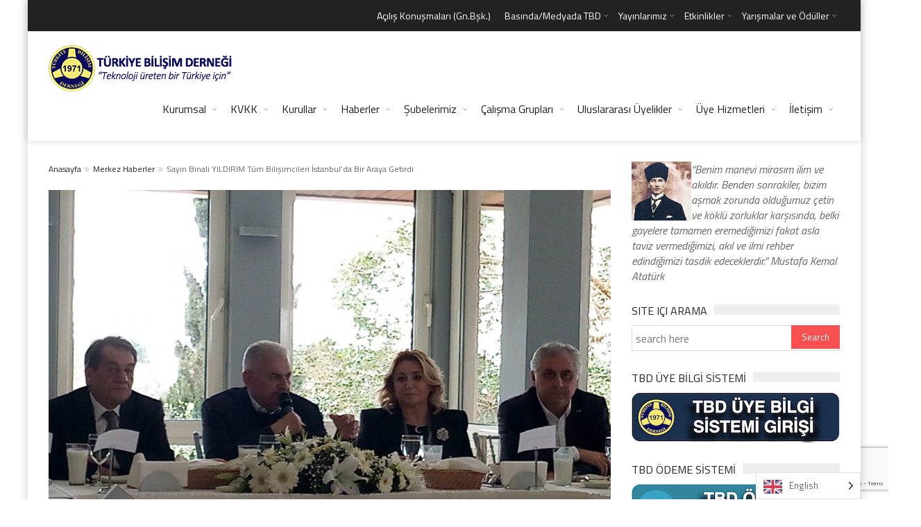

--- FILE ---
content_type: text/html; charset=utf-8
request_url: https://www.google.com/recaptcha/api2/anchor?ar=1&k=6LcC1gEqAAAAAJHyiwD4sSYEKWLrarUFVHSGVCx_&co=aHR0cHM6Ly93d3cudGJkLm9yZy50cjo0NDM.&hl=en&v=PoyoqOPhxBO7pBk68S4YbpHZ&size=invisible&anchor-ms=20000&execute-ms=30000&cb=vqhrgpqeenai
body_size: 48881
content:
<!DOCTYPE HTML><html dir="ltr" lang="en"><head><meta http-equiv="Content-Type" content="text/html; charset=UTF-8">
<meta http-equiv="X-UA-Compatible" content="IE=edge">
<title>reCAPTCHA</title>
<style type="text/css">
/* cyrillic-ext */
@font-face {
  font-family: 'Roboto';
  font-style: normal;
  font-weight: 400;
  font-stretch: 100%;
  src: url(//fonts.gstatic.com/s/roboto/v48/KFO7CnqEu92Fr1ME7kSn66aGLdTylUAMa3GUBHMdazTgWw.woff2) format('woff2');
  unicode-range: U+0460-052F, U+1C80-1C8A, U+20B4, U+2DE0-2DFF, U+A640-A69F, U+FE2E-FE2F;
}
/* cyrillic */
@font-face {
  font-family: 'Roboto';
  font-style: normal;
  font-weight: 400;
  font-stretch: 100%;
  src: url(//fonts.gstatic.com/s/roboto/v48/KFO7CnqEu92Fr1ME7kSn66aGLdTylUAMa3iUBHMdazTgWw.woff2) format('woff2');
  unicode-range: U+0301, U+0400-045F, U+0490-0491, U+04B0-04B1, U+2116;
}
/* greek-ext */
@font-face {
  font-family: 'Roboto';
  font-style: normal;
  font-weight: 400;
  font-stretch: 100%;
  src: url(//fonts.gstatic.com/s/roboto/v48/KFO7CnqEu92Fr1ME7kSn66aGLdTylUAMa3CUBHMdazTgWw.woff2) format('woff2');
  unicode-range: U+1F00-1FFF;
}
/* greek */
@font-face {
  font-family: 'Roboto';
  font-style: normal;
  font-weight: 400;
  font-stretch: 100%;
  src: url(//fonts.gstatic.com/s/roboto/v48/KFO7CnqEu92Fr1ME7kSn66aGLdTylUAMa3-UBHMdazTgWw.woff2) format('woff2');
  unicode-range: U+0370-0377, U+037A-037F, U+0384-038A, U+038C, U+038E-03A1, U+03A3-03FF;
}
/* math */
@font-face {
  font-family: 'Roboto';
  font-style: normal;
  font-weight: 400;
  font-stretch: 100%;
  src: url(//fonts.gstatic.com/s/roboto/v48/KFO7CnqEu92Fr1ME7kSn66aGLdTylUAMawCUBHMdazTgWw.woff2) format('woff2');
  unicode-range: U+0302-0303, U+0305, U+0307-0308, U+0310, U+0312, U+0315, U+031A, U+0326-0327, U+032C, U+032F-0330, U+0332-0333, U+0338, U+033A, U+0346, U+034D, U+0391-03A1, U+03A3-03A9, U+03B1-03C9, U+03D1, U+03D5-03D6, U+03F0-03F1, U+03F4-03F5, U+2016-2017, U+2034-2038, U+203C, U+2040, U+2043, U+2047, U+2050, U+2057, U+205F, U+2070-2071, U+2074-208E, U+2090-209C, U+20D0-20DC, U+20E1, U+20E5-20EF, U+2100-2112, U+2114-2115, U+2117-2121, U+2123-214F, U+2190, U+2192, U+2194-21AE, U+21B0-21E5, U+21F1-21F2, U+21F4-2211, U+2213-2214, U+2216-22FF, U+2308-230B, U+2310, U+2319, U+231C-2321, U+2336-237A, U+237C, U+2395, U+239B-23B7, U+23D0, U+23DC-23E1, U+2474-2475, U+25AF, U+25B3, U+25B7, U+25BD, U+25C1, U+25CA, U+25CC, U+25FB, U+266D-266F, U+27C0-27FF, U+2900-2AFF, U+2B0E-2B11, U+2B30-2B4C, U+2BFE, U+3030, U+FF5B, U+FF5D, U+1D400-1D7FF, U+1EE00-1EEFF;
}
/* symbols */
@font-face {
  font-family: 'Roboto';
  font-style: normal;
  font-weight: 400;
  font-stretch: 100%;
  src: url(//fonts.gstatic.com/s/roboto/v48/KFO7CnqEu92Fr1ME7kSn66aGLdTylUAMaxKUBHMdazTgWw.woff2) format('woff2');
  unicode-range: U+0001-000C, U+000E-001F, U+007F-009F, U+20DD-20E0, U+20E2-20E4, U+2150-218F, U+2190, U+2192, U+2194-2199, U+21AF, U+21E6-21F0, U+21F3, U+2218-2219, U+2299, U+22C4-22C6, U+2300-243F, U+2440-244A, U+2460-24FF, U+25A0-27BF, U+2800-28FF, U+2921-2922, U+2981, U+29BF, U+29EB, U+2B00-2BFF, U+4DC0-4DFF, U+FFF9-FFFB, U+10140-1018E, U+10190-1019C, U+101A0, U+101D0-101FD, U+102E0-102FB, U+10E60-10E7E, U+1D2C0-1D2D3, U+1D2E0-1D37F, U+1F000-1F0FF, U+1F100-1F1AD, U+1F1E6-1F1FF, U+1F30D-1F30F, U+1F315, U+1F31C, U+1F31E, U+1F320-1F32C, U+1F336, U+1F378, U+1F37D, U+1F382, U+1F393-1F39F, U+1F3A7-1F3A8, U+1F3AC-1F3AF, U+1F3C2, U+1F3C4-1F3C6, U+1F3CA-1F3CE, U+1F3D4-1F3E0, U+1F3ED, U+1F3F1-1F3F3, U+1F3F5-1F3F7, U+1F408, U+1F415, U+1F41F, U+1F426, U+1F43F, U+1F441-1F442, U+1F444, U+1F446-1F449, U+1F44C-1F44E, U+1F453, U+1F46A, U+1F47D, U+1F4A3, U+1F4B0, U+1F4B3, U+1F4B9, U+1F4BB, U+1F4BF, U+1F4C8-1F4CB, U+1F4D6, U+1F4DA, U+1F4DF, U+1F4E3-1F4E6, U+1F4EA-1F4ED, U+1F4F7, U+1F4F9-1F4FB, U+1F4FD-1F4FE, U+1F503, U+1F507-1F50B, U+1F50D, U+1F512-1F513, U+1F53E-1F54A, U+1F54F-1F5FA, U+1F610, U+1F650-1F67F, U+1F687, U+1F68D, U+1F691, U+1F694, U+1F698, U+1F6AD, U+1F6B2, U+1F6B9-1F6BA, U+1F6BC, U+1F6C6-1F6CF, U+1F6D3-1F6D7, U+1F6E0-1F6EA, U+1F6F0-1F6F3, U+1F6F7-1F6FC, U+1F700-1F7FF, U+1F800-1F80B, U+1F810-1F847, U+1F850-1F859, U+1F860-1F887, U+1F890-1F8AD, U+1F8B0-1F8BB, U+1F8C0-1F8C1, U+1F900-1F90B, U+1F93B, U+1F946, U+1F984, U+1F996, U+1F9E9, U+1FA00-1FA6F, U+1FA70-1FA7C, U+1FA80-1FA89, U+1FA8F-1FAC6, U+1FACE-1FADC, U+1FADF-1FAE9, U+1FAF0-1FAF8, U+1FB00-1FBFF;
}
/* vietnamese */
@font-face {
  font-family: 'Roboto';
  font-style: normal;
  font-weight: 400;
  font-stretch: 100%;
  src: url(//fonts.gstatic.com/s/roboto/v48/KFO7CnqEu92Fr1ME7kSn66aGLdTylUAMa3OUBHMdazTgWw.woff2) format('woff2');
  unicode-range: U+0102-0103, U+0110-0111, U+0128-0129, U+0168-0169, U+01A0-01A1, U+01AF-01B0, U+0300-0301, U+0303-0304, U+0308-0309, U+0323, U+0329, U+1EA0-1EF9, U+20AB;
}
/* latin-ext */
@font-face {
  font-family: 'Roboto';
  font-style: normal;
  font-weight: 400;
  font-stretch: 100%;
  src: url(//fonts.gstatic.com/s/roboto/v48/KFO7CnqEu92Fr1ME7kSn66aGLdTylUAMa3KUBHMdazTgWw.woff2) format('woff2');
  unicode-range: U+0100-02BA, U+02BD-02C5, U+02C7-02CC, U+02CE-02D7, U+02DD-02FF, U+0304, U+0308, U+0329, U+1D00-1DBF, U+1E00-1E9F, U+1EF2-1EFF, U+2020, U+20A0-20AB, U+20AD-20C0, U+2113, U+2C60-2C7F, U+A720-A7FF;
}
/* latin */
@font-face {
  font-family: 'Roboto';
  font-style: normal;
  font-weight: 400;
  font-stretch: 100%;
  src: url(//fonts.gstatic.com/s/roboto/v48/KFO7CnqEu92Fr1ME7kSn66aGLdTylUAMa3yUBHMdazQ.woff2) format('woff2');
  unicode-range: U+0000-00FF, U+0131, U+0152-0153, U+02BB-02BC, U+02C6, U+02DA, U+02DC, U+0304, U+0308, U+0329, U+2000-206F, U+20AC, U+2122, U+2191, U+2193, U+2212, U+2215, U+FEFF, U+FFFD;
}
/* cyrillic-ext */
@font-face {
  font-family: 'Roboto';
  font-style: normal;
  font-weight: 500;
  font-stretch: 100%;
  src: url(//fonts.gstatic.com/s/roboto/v48/KFO7CnqEu92Fr1ME7kSn66aGLdTylUAMa3GUBHMdazTgWw.woff2) format('woff2');
  unicode-range: U+0460-052F, U+1C80-1C8A, U+20B4, U+2DE0-2DFF, U+A640-A69F, U+FE2E-FE2F;
}
/* cyrillic */
@font-face {
  font-family: 'Roboto';
  font-style: normal;
  font-weight: 500;
  font-stretch: 100%;
  src: url(//fonts.gstatic.com/s/roboto/v48/KFO7CnqEu92Fr1ME7kSn66aGLdTylUAMa3iUBHMdazTgWw.woff2) format('woff2');
  unicode-range: U+0301, U+0400-045F, U+0490-0491, U+04B0-04B1, U+2116;
}
/* greek-ext */
@font-face {
  font-family: 'Roboto';
  font-style: normal;
  font-weight: 500;
  font-stretch: 100%;
  src: url(//fonts.gstatic.com/s/roboto/v48/KFO7CnqEu92Fr1ME7kSn66aGLdTylUAMa3CUBHMdazTgWw.woff2) format('woff2');
  unicode-range: U+1F00-1FFF;
}
/* greek */
@font-face {
  font-family: 'Roboto';
  font-style: normal;
  font-weight: 500;
  font-stretch: 100%;
  src: url(//fonts.gstatic.com/s/roboto/v48/KFO7CnqEu92Fr1ME7kSn66aGLdTylUAMa3-UBHMdazTgWw.woff2) format('woff2');
  unicode-range: U+0370-0377, U+037A-037F, U+0384-038A, U+038C, U+038E-03A1, U+03A3-03FF;
}
/* math */
@font-face {
  font-family: 'Roboto';
  font-style: normal;
  font-weight: 500;
  font-stretch: 100%;
  src: url(//fonts.gstatic.com/s/roboto/v48/KFO7CnqEu92Fr1ME7kSn66aGLdTylUAMawCUBHMdazTgWw.woff2) format('woff2');
  unicode-range: U+0302-0303, U+0305, U+0307-0308, U+0310, U+0312, U+0315, U+031A, U+0326-0327, U+032C, U+032F-0330, U+0332-0333, U+0338, U+033A, U+0346, U+034D, U+0391-03A1, U+03A3-03A9, U+03B1-03C9, U+03D1, U+03D5-03D6, U+03F0-03F1, U+03F4-03F5, U+2016-2017, U+2034-2038, U+203C, U+2040, U+2043, U+2047, U+2050, U+2057, U+205F, U+2070-2071, U+2074-208E, U+2090-209C, U+20D0-20DC, U+20E1, U+20E5-20EF, U+2100-2112, U+2114-2115, U+2117-2121, U+2123-214F, U+2190, U+2192, U+2194-21AE, U+21B0-21E5, U+21F1-21F2, U+21F4-2211, U+2213-2214, U+2216-22FF, U+2308-230B, U+2310, U+2319, U+231C-2321, U+2336-237A, U+237C, U+2395, U+239B-23B7, U+23D0, U+23DC-23E1, U+2474-2475, U+25AF, U+25B3, U+25B7, U+25BD, U+25C1, U+25CA, U+25CC, U+25FB, U+266D-266F, U+27C0-27FF, U+2900-2AFF, U+2B0E-2B11, U+2B30-2B4C, U+2BFE, U+3030, U+FF5B, U+FF5D, U+1D400-1D7FF, U+1EE00-1EEFF;
}
/* symbols */
@font-face {
  font-family: 'Roboto';
  font-style: normal;
  font-weight: 500;
  font-stretch: 100%;
  src: url(//fonts.gstatic.com/s/roboto/v48/KFO7CnqEu92Fr1ME7kSn66aGLdTylUAMaxKUBHMdazTgWw.woff2) format('woff2');
  unicode-range: U+0001-000C, U+000E-001F, U+007F-009F, U+20DD-20E0, U+20E2-20E4, U+2150-218F, U+2190, U+2192, U+2194-2199, U+21AF, U+21E6-21F0, U+21F3, U+2218-2219, U+2299, U+22C4-22C6, U+2300-243F, U+2440-244A, U+2460-24FF, U+25A0-27BF, U+2800-28FF, U+2921-2922, U+2981, U+29BF, U+29EB, U+2B00-2BFF, U+4DC0-4DFF, U+FFF9-FFFB, U+10140-1018E, U+10190-1019C, U+101A0, U+101D0-101FD, U+102E0-102FB, U+10E60-10E7E, U+1D2C0-1D2D3, U+1D2E0-1D37F, U+1F000-1F0FF, U+1F100-1F1AD, U+1F1E6-1F1FF, U+1F30D-1F30F, U+1F315, U+1F31C, U+1F31E, U+1F320-1F32C, U+1F336, U+1F378, U+1F37D, U+1F382, U+1F393-1F39F, U+1F3A7-1F3A8, U+1F3AC-1F3AF, U+1F3C2, U+1F3C4-1F3C6, U+1F3CA-1F3CE, U+1F3D4-1F3E0, U+1F3ED, U+1F3F1-1F3F3, U+1F3F5-1F3F7, U+1F408, U+1F415, U+1F41F, U+1F426, U+1F43F, U+1F441-1F442, U+1F444, U+1F446-1F449, U+1F44C-1F44E, U+1F453, U+1F46A, U+1F47D, U+1F4A3, U+1F4B0, U+1F4B3, U+1F4B9, U+1F4BB, U+1F4BF, U+1F4C8-1F4CB, U+1F4D6, U+1F4DA, U+1F4DF, U+1F4E3-1F4E6, U+1F4EA-1F4ED, U+1F4F7, U+1F4F9-1F4FB, U+1F4FD-1F4FE, U+1F503, U+1F507-1F50B, U+1F50D, U+1F512-1F513, U+1F53E-1F54A, U+1F54F-1F5FA, U+1F610, U+1F650-1F67F, U+1F687, U+1F68D, U+1F691, U+1F694, U+1F698, U+1F6AD, U+1F6B2, U+1F6B9-1F6BA, U+1F6BC, U+1F6C6-1F6CF, U+1F6D3-1F6D7, U+1F6E0-1F6EA, U+1F6F0-1F6F3, U+1F6F7-1F6FC, U+1F700-1F7FF, U+1F800-1F80B, U+1F810-1F847, U+1F850-1F859, U+1F860-1F887, U+1F890-1F8AD, U+1F8B0-1F8BB, U+1F8C0-1F8C1, U+1F900-1F90B, U+1F93B, U+1F946, U+1F984, U+1F996, U+1F9E9, U+1FA00-1FA6F, U+1FA70-1FA7C, U+1FA80-1FA89, U+1FA8F-1FAC6, U+1FACE-1FADC, U+1FADF-1FAE9, U+1FAF0-1FAF8, U+1FB00-1FBFF;
}
/* vietnamese */
@font-face {
  font-family: 'Roboto';
  font-style: normal;
  font-weight: 500;
  font-stretch: 100%;
  src: url(//fonts.gstatic.com/s/roboto/v48/KFO7CnqEu92Fr1ME7kSn66aGLdTylUAMa3OUBHMdazTgWw.woff2) format('woff2');
  unicode-range: U+0102-0103, U+0110-0111, U+0128-0129, U+0168-0169, U+01A0-01A1, U+01AF-01B0, U+0300-0301, U+0303-0304, U+0308-0309, U+0323, U+0329, U+1EA0-1EF9, U+20AB;
}
/* latin-ext */
@font-face {
  font-family: 'Roboto';
  font-style: normal;
  font-weight: 500;
  font-stretch: 100%;
  src: url(//fonts.gstatic.com/s/roboto/v48/KFO7CnqEu92Fr1ME7kSn66aGLdTylUAMa3KUBHMdazTgWw.woff2) format('woff2');
  unicode-range: U+0100-02BA, U+02BD-02C5, U+02C7-02CC, U+02CE-02D7, U+02DD-02FF, U+0304, U+0308, U+0329, U+1D00-1DBF, U+1E00-1E9F, U+1EF2-1EFF, U+2020, U+20A0-20AB, U+20AD-20C0, U+2113, U+2C60-2C7F, U+A720-A7FF;
}
/* latin */
@font-face {
  font-family: 'Roboto';
  font-style: normal;
  font-weight: 500;
  font-stretch: 100%;
  src: url(//fonts.gstatic.com/s/roboto/v48/KFO7CnqEu92Fr1ME7kSn66aGLdTylUAMa3yUBHMdazQ.woff2) format('woff2');
  unicode-range: U+0000-00FF, U+0131, U+0152-0153, U+02BB-02BC, U+02C6, U+02DA, U+02DC, U+0304, U+0308, U+0329, U+2000-206F, U+20AC, U+2122, U+2191, U+2193, U+2212, U+2215, U+FEFF, U+FFFD;
}
/* cyrillic-ext */
@font-face {
  font-family: 'Roboto';
  font-style: normal;
  font-weight: 900;
  font-stretch: 100%;
  src: url(//fonts.gstatic.com/s/roboto/v48/KFO7CnqEu92Fr1ME7kSn66aGLdTylUAMa3GUBHMdazTgWw.woff2) format('woff2');
  unicode-range: U+0460-052F, U+1C80-1C8A, U+20B4, U+2DE0-2DFF, U+A640-A69F, U+FE2E-FE2F;
}
/* cyrillic */
@font-face {
  font-family: 'Roboto';
  font-style: normal;
  font-weight: 900;
  font-stretch: 100%;
  src: url(//fonts.gstatic.com/s/roboto/v48/KFO7CnqEu92Fr1ME7kSn66aGLdTylUAMa3iUBHMdazTgWw.woff2) format('woff2');
  unicode-range: U+0301, U+0400-045F, U+0490-0491, U+04B0-04B1, U+2116;
}
/* greek-ext */
@font-face {
  font-family: 'Roboto';
  font-style: normal;
  font-weight: 900;
  font-stretch: 100%;
  src: url(//fonts.gstatic.com/s/roboto/v48/KFO7CnqEu92Fr1ME7kSn66aGLdTylUAMa3CUBHMdazTgWw.woff2) format('woff2');
  unicode-range: U+1F00-1FFF;
}
/* greek */
@font-face {
  font-family: 'Roboto';
  font-style: normal;
  font-weight: 900;
  font-stretch: 100%;
  src: url(//fonts.gstatic.com/s/roboto/v48/KFO7CnqEu92Fr1ME7kSn66aGLdTylUAMa3-UBHMdazTgWw.woff2) format('woff2');
  unicode-range: U+0370-0377, U+037A-037F, U+0384-038A, U+038C, U+038E-03A1, U+03A3-03FF;
}
/* math */
@font-face {
  font-family: 'Roboto';
  font-style: normal;
  font-weight: 900;
  font-stretch: 100%;
  src: url(//fonts.gstatic.com/s/roboto/v48/KFO7CnqEu92Fr1ME7kSn66aGLdTylUAMawCUBHMdazTgWw.woff2) format('woff2');
  unicode-range: U+0302-0303, U+0305, U+0307-0308, U+0310, U+0312, U+0315, U+031A, U+0326-0327, U+032C, U+032F-0330, U+0332-0333, U+0338, U+033A, U+0346, U+034D, U+0391-03A1, U+03A3-03A9, U+03B1-03C9, U+03D1, U+03D5-03D6, U+03F0-03F1, U+03F4-03F5, U+2016-2017, U+2034-2038, U+203C, U+2040, U+2043, U+2047, U+2050, U+2057, U+205F, U+2070-2071, U+2074-208E, U+2090-209C, U+20D0-20DC, U+20E1, U+20E5-20EF, U+2100-2112, U+2114-2115, U+2117-2121, U+2123-214F, U+2190, U+2192, U+2194-21AE, U+21B0-21E5, U+21F1-21F2, U+21F4-2211, U+2213-2214, U+2216-22FF, U+2308-230B, U+2310, U+2319, U+231C-2321, U+2336-237A, U+237C, U+2395, U+239B-23B7, U+23D0, U+23DC-23E1, U+2474-2475, U+25AF, U+25B3, U+25B7, U+25BD, U+25C1, U+25CA, U+25CC, U+25FB, U+266D-266F, U+27C0-27FF, U+2900-2AFF, U+2B0E-2B11, U+2B30-2B4C, U+2BFE, U+3030, U+FF5B, U+FF5D, U+1D400-1D7FF, U+1EE00-1EEFF;
}
/* symbols */
@font-face {
  font-family: 'Roboto';
  font-style: normal;
  font-weight: 900;
  font-stretch: 100%;
  src: url(//fonts.gstatic.com/s/roboto/v48/KFO7CnqEu92Fr1ME7kSn66aGLdTylUAMaxKUBHMdazTgWw.woff2) format('woff2');
  unicode-range: U+0001-000C, U+000E-001F, U+007F-009F, U+20DD-20E0, U+20E2-20E4, U+2150-218F, U+2190, U+2192, U+2194-2199, U+21AF, U+21E6-21F0, U+21F3, U+2218-2219, U+2299, U+22C4-22C6, U+2300-243F, U+2440-244A, U+2460-24FF, U+25A0-27BF, U+2800-28FF, U+2921-2922, U+2981, U+29BF, U+29EB, U+2B00-2BFF, U+4DC0-4DFF, U+FFF9-FFFB, U+10140-1018E, U+10190-1019C, U+101A0, U+101D0-101FD, U+102E0-102FB, U+10E60-10E7E, U+1D2C0-1D2D3, U+1D2E0-1D37F, U+1F000-1F0FF, U+1F100-1F1AD, U+1F1E6-1F1FF, U+1F30D-1F30F, U+1F315, U+1F31C, U+1F31E, U+1F320-1F32C, U+1F336, U+1F378, U+1F37D, U+1F382, U+1F393-1F39F, U+1F3A7-1F3A8, U+1F3AC-1F3AF, U+1F3C2, U+1F3C4-1F3C6, U+1F3CA-1F3CE, U+1F3D4-1F3E0, U+1F3ED, U+1F3F1-1F3F3, U+1F3F5-1F3F7, U+1F408, U+1F415, U+1F41F, U+1F426, U+1F43F, U+1F441-1F442, U+1F444, U+1F446-1F449, U+1F44C-1F44E, U+1F453, U+1F46A, U+1F47D, U+1F4A3, U+1F4B0, U+1F4B3, U+1F4B9, U+1F4BB, U+1F4BF, U+1F4C8-1F4CB, U+1F4D6, U+1F4DA, U+1F4DF, U+1F4E3-1F4E6, U+1F4EA-1F4ED, U+1F4F7, U+1F4F9-1F4FB, U+1F4FD-1F4FE, U+1F503, U+1F507-1F50B, U+1F50D, U+1F512-1F513, U+1F53E-1F54A, U+1F54F-1F5FA, U+1F610, U+1F650-1F67F, U+1F687, U+1F68D, U+1F691, U+1F694, U+1F698, U+1F6AD, U+1F6B2, U+1F6B9-1F6BA, U+1F6BC, U+1F6C6-1F6CF, U+1F6D3-1F6D7, U+1F6E0-1F6EA, U+1F6F0-1F6F3, U+1F6F7-1F6FC, U+1F700-1F7FF, U+1F800-1F80B, U+1F810-1F847, U+1F850-1F859, U+1F860-1F887, U+1F890-1F8AD, U+1F8B0-1F8BB, U+1F8C0-1F8C1, U+1F900-1F90B, U+1F93B, U+1F946, U+1F984, U+1F996, U+1F9E9, U+1FA00-1FA6F, U+1FA70-1FA7C, U+1FA80-1FA89, U+1FA8F-1FAC6, U+1FACE-1FADC, U+1FADF-1FAE9, U+1FAF0-1FAF8, U+1FB00-1FBFF;
}
/* vietnamese */
@font-face {
  font-family: 'Roboto';
  font-style: normal;
  font-weight: 900;
  font-stretch: 100%;
  src: url(//fonts.gstatic.com/s/roboto/v48/KFO7CnqEu92Fr1ME7kSn66aGLdTylUAMa3OUBHMdazTgWw.woff2) format('woff2');
  unicode-range: U+0102-0103, U+0110-0111, U+0128-0129, U+0168-0169, U+01A0-01A1, U+01AF-01B0, U+0300-0301, U+0303-0304, U+0308-0309, U+0323, U+0329, U+1EA0-1EF9, U+20AB;
}
/* latin-ext */
@font-face {
  font-family: 'Roboto';
  font-style: normal;
  font-weight: 900;
  font-stretch: 100%;
  src: url(//fonts.gstatic.com/s/roboto/v48/KFO7CnqEu92Fr1ME7kSn66aGLdTylUAMa3KUBHMdazTgWw.woff2) format('woff2');
  unicode-range: U+0100-02BA, U+02BD-02C5, U+02C7-02CC, U+02CE-02D7, U+02DD-02FF, U+0304, U+0308, U+0329, U+1D00-1DBF, U+1E00-1E9F, U+1EF2-1EFF, U+2020, U+20A0-20AB, U+20AD-20C0, U+2113, U+2C60-2C7F, U+A720-A7FF;
}
/* latin */
@font-face {
  font-family: 'Roboto';
  font-style: normal;
  font-weight: 900;
  font-stretch: 100%;
  src: url(//fonts.gstatic.com/s/roboto/v48/KFO7CnqEu92Fr1ME7kSn66aGLdTylUAMa3yUBHMdazQ.woff2) format('woff2');
  unicode-range: U+0000-00FF, U+0131, U+0152-0153, U+02BB-02BC, U+02C6, U+02DA, U+02DC, U+0304, U+0308, U+0329, U+2000-206F, U+20AC, U+2122, U+2191, U+2193, U+2212, U+2215, U+FEFF, U+FFFD;
}

</style>
<link rel="stylesheet" type="text/css" href="https://www.gstatic.com/recaptcha/releases/PoyoqOPhxBO7pBk68S4YbpHZ/styles__ltr.css">
<script nonce="AK15ZVy_HfLFnDk_CzzqWQ" type="text/javascript">window['__recaptcha_api'] = 'https://www.google.com/recaptcha/api2/';</script>
<script type="text/javascript" src="https://www.gstatic.com/recaptcha/releases/PoyoqOPhxBO7pBk68S4YbpHZ/recaptcha__en.js" nonce="AK15ZVy_HfLFnDk_CzzqWQ">
      
    </script></head>
<body><div id="rc-anchor-alert" class="rc-anchor-alert"></div>
<input type="hidden" id="recaptcha-token" value="[base64]">
<script type="text/javascript" nonce="AK15ZVy_HfLFnDk_CzzqWQ">
      recaptcha.anchor.Main.init("[\x22ainput\x22,[\x22bgdata\x22,\x22\x22,\[base64]/[base64]/[base64]/KE4oMTI0LHYsdi5HKSxMWihsLHYpKTpOKDEyNCx2LGwpLFYpLHYpLFQpKSxGKDE3MSx2KX0scjc9ZnVuY3Rpb24obCl7cmV0dXJuIGx9LEM9ZnVuY3Rpb24obCxWLHYpe04odixsLFYpLFZbYWtdPTI3OTZ9LG49ZnVuY3Rpb24obCxWKXtWLlg9KChWLlg/[base64]/[base64]/[base64]/[base64]/[base64]/[base64]/[base64]/[base64]/[base64]/[base64]/[base64]\\u003d\x22,\[base64]\x22,\x22w5DDgCoFRkAtwo/Du8O6A8OKL3NADMOMwobDgsKEw554w4zDp8KiEzPDkGRSYyMrasOQw6ZOwrjDvlTDlcKiF8ORcsOTWFhzwrxZeRtoQHFuwrc1w7LDsMKwO8KKwoLDpF/ChsOXAMOOw5tiw58dw4AVYlx+QwXDoDlUfMK0wr9qeCzDhMOVbF9Iw7t/[base64]/DvwbCgMKqwp9KwrcKwqU/HcKIwqxSw5Z8KVLChcO0wpfCu8OuwqHDv8ObwqXDpEDCn8Klw4Z4w7I6w4nDvFLCow3CtDgAZsO4w5Rnw5/DrgjDrUrCtSMlJELDjkrDkVAXw506S17CuMOXw6HDrMOxwp1XHMOuD8OQP8OTVcKHwpU2w60ZEcObw4w/wp/DvlsSPsONU8OMB8KlNzfCsMK8PR/Cq8KnwqPCr0TCqk0UQ8Ogwq7CmzwSSRJvwqjCisOCwp4ow4M2wq3CkA0mw4/Dg8ONwoISFFLDosKwLW1ZDXDDh8Klw5Ucw5VNCcKEaGbCnEIbTcK7w7LDtWNlMGQgw7bCmiBowpUiwrzCj3bDlH5fJ8KObnLCnMKlwogLfi/DiSnCsT5vwr/[base64]/E8K/wqTCrzfCjjtww58JwqEuAkchw5zCnFLCrVDDgMKtw7Nqw5QYTMOJw6klwoPCv8KzNGvDssOvQsKAN8Khw6DDn8ODw5PCjwfDry0FNAnCkS9FL3nCt8Obw74swpvDn8K/wo7DjzsqwqgeE17Dvz8pwqPDuzDDtVBjwrTDo1vDhgnCicKtw7wLI8OmK8KVw7HDksKMfV4+w4LDv8O5OAsYfcOJdR3DlAYUw7/DnHZCb8OOwppMHD/[base64]/[base64]/CkcOLU0DDksKdXcOGwqojFsKrwqF7wqHCjBIDQMKsJg9OUMOLwoxmw5vCgybCinAMJ2HDisOjwp0Cw5/[base64]/DuFFkw4FCw4DCqsK+w6/DusO8EE4zwo93wo1ROcK+ImnCvBDCridew7XDuMKoB8KyblZDwrdtwo3CnhVTShQZA3Flw4fCssKgKMKJwrfCrcOGPiARLDJkN33DuhbDssOoX0zCp8OpPsKpTcOKw6cKw5YFwqTCmGtbJMO/[base64]/[base64]/[base64]/[base64]/XsOzwrYWw6zCvS8QVgduw6BrwqvChA1LwrnDkcOfUQkMHsOvBlXCuE/[base64]/bn3Dg2k7w7Ytwo59w67CjGzCpsO/[base64]/Dk8KDw6rCmxVKwoLCtBQQH8KhCMOwXcKow6lHwqk9w6ldUVTCh8O8UHjCq8O3c2Bcw4fCkSkUSTTDm8KIw6Qaw6oUHxcub8Ohwp7DrUvDgMOpQ8KLUsK4BMOiYnfCkcOhw4rDqjAPw5fDuMODwrDDuSp7wp7CiMKiwqZgw6Jjw7/[base64]/CmCvCt04Qw7Y+w7DCuDXClsKTX8KWwr7DuMOzw6gyEAJ2w65vbcKwwrXChWTCuMKPw7QrwrvCh8KHw7zCpztMwqrDtj1bE8ORMBpWwqfDh8Ovw4XDtTNBVcOgOsOLw6FPTMKHHnZZwpcAe8Odw75rw6xCw5DChnZiw4PDtcO5wo3CvcOGJRw2I8K0DRvDkmXDmQtuwp/CvcOtwoLCuyfDrMKdHgbDiMKhwr3CtMOuVBDDkEfCnlMdwr7DisK+P8KBfMK0w515wrrDgsOtwqw2wqTDsMOdw5TCn2HComVpEcO5w5gIe3bCpMKVwpTCosO2wozCr2/Cg8Onw4PChDHDrcKbw4XCmcKfw7xATSlNDcOnwo8Gwo5UAcOzPRkddcKMKUzDs8K8csKPw6XCug/CqBtebDR/w6HDsjwcfXLCpcKnPgnDu8Ovw7pQM1DCpBnDkcKlw44+w4zCtsONYR3CmMOGw4M1LsK/wqbDpcOkBEV0C2zDliNTwqJUBMOlLsOqwq9zw5gtw4PDu8OTH8OswqVswrbClsKCwqsaw4XCvVXDmMO3LE50wqXCi0wlJsKlQsO2woPCt8OnwqHDtWzCusOBeHogw6rDsFLCqE3Drm/Dk8KHwr8xw47CucOnwq0TRg9VCsORZWUswobChyF2VxtTF8KxYcKtwpnCuB9uwq/Cq085wrjDgMORw58GwrHCtmTCtXvCt8K1RMKqAMO5w48Nw6BbwqrCuMO5SnhJRyLCl8Ksw6Fbw4/CjiYrw7NZYcKWwqLDpcK1HcK2worDp8O8w4tWw6BcAn1ZwrYKJQ3CqVLDuMO9GEvCs0bDtBZhJcO2wo3Dm24LwoTCpMKYIU1bw6PDqsKEV8KrKgjCjivDj0wmw5UOewnCjsK2w5MxZw3Dm0fCusOGDW7DlcKgBiB4IsKfEDw7wr/[base64]/w5jCrVzCqCDCgMOrwrbCmwjClMK9f8K6w7N0w6XCkDkuLwQ/P8KgAgMDCcOBBcK1bxHChRPDocO1NApvwrEQw7ZZwpnDhcOVXEMbXMKsw6TCmDHCphHClsKIwpTCkEpQXjsswrlJwrHCvkHDhl/Crw4XwonCpUvDvQzCiRLDvsO8w40iwr1FA3HDosKmwoIGw7B/NcK0w67DgcODwrPCtgYCwoHDkMKOFsOdwqvDt8Ohw7Vdw7LCl8Kzw54wwoDCmcOWw5V6w6bCt0wVw7fCp8Klw4omw68Xw5pbHcOXVk3DiGjCssO0wo4VwqDCtMKqcB3Dp8KZwrvCqBA7E8K3wol7wojCtsK1fMKUGCfCuHLCoh/DskwmFcKSJS/CnsKxwqNFwrA/[base64]/DtMKhwrHClR1ReMOTwq3DrcKuw5Y8F0XDosOBwpoTQ8KAw5TChMO/w43DscKtw7zDoQrDhMKXwq5Fw7ZHw7YACcKTccKSwqVaM8KVwpXClsOPw6hIVjMXJzDDrRfDoW7ClkfCi05UTcKRXcODM8KEQBxWw5AUeDzCkgjDg8OSM8KZw4/CrmVEwqZMIsOuL8Kbwph1ZMK7YcK5NWhAw49UbntedMO1wobDh0/DsmxOwrDDn8OFOsKbw7XCmw3Do8KDJcOjNTwxGcKEXUliwp0Rw6U9w5QiwrcIw4VaOcOKwqITwq7CgMOjwrwowo7DlGweaMKMccOVPsKzw4rDrkxyTMKfFMKZVm/CsgLDlk7Don5Wa1zCnS8qw4nDtUPCsng9ZMOMw7LDrcONwqDCqgR6WcOQKzgdwrN5w7bDl1LChcKuw5ouw6/DosODQ8OSH8KPY8K8dMOOwo0vesOGJFAwZcKew67CocO4wqPCrsKew57CpMO/GF1tfEHCjcOqSkVhTzc3dTZgw5bCgMOPOSDCrMKRCTDDh0AOwoxHw7PCjsK4w7loDMOgwqQXVxvCisOnw4t0CyDDqnpdw7fCmcOzw47CtRfDhnvDncK/wrEAwq4PewR3w4zCjgzCssKdw75Owo3Cn8O9QcOOwpd6wr5pwpjDuXLDkcOtKSfCkcKUw4TCisOKAMKiwrpgw68MMnliDUhyFTnClkZDwq99w4rDoMKLwpzDtcOhNMKzwpUAccKIZMKUw7rDgkIbMTvCs1rDkx/DoMK7w5HCncO8wq1HwpU9YwnCryvCvGnDgxvDqcOJw4suM8K2wog+bMKMNsO0F8Oew5/DocOgw4BNwoxTw7PDrQwcw4gMwrXDiyZeecOqb8OAw6HDucOVR1gTw7TDgFxrVBdNEwnDqcK/cMKbP3MWXMK0AMKFwrfClsOrw6bDmsKZXkfCvcKWZ8OXw67DssOaW37CqE13wojClcOUXwLDgsOZwrrDny7DhMOGUMKrWMKtacKyw7nCrcOcF8ObwoxQw7BIHMOtw6ocwpc9SW1Fwr9Sw6DDksOtwpd7wrTCo8OUwoV+w5/[base64]/DsjLDmVzDl8KKMG3ChsOAw59APMKwSBUtEQHDsVsywowAAjPDvGrDnsOEw5sjwrdGw7JHH8OCwrp+AcKowrE9V2Yaw77DmMO8J8OPSWM3wpNOfsKUwr5aEhZ+w5/Dp8Oyw4JvFWnCncOAG8O0wrPCoMKkwqHDvDzCqsK4P2DDmkjCn3LDrTNzD8KNwp7DujbDoF4Ich/[base64]/RcKqwojDqVQVFlPDhW3CmsKzw5TDvm45w6jCl8ObIcO+PUQnw6LDlGIHwoNdTsOYw5nCg3DCqcONw4dBAcOHw6LCmwHDtAnDv8KfbQRBwoE1Gy1BSsK8wr4zEQLCmsOOw4AWw5HDncKgGhwHwpJlwrXCpMKaXhQHb8KNMRJswoAvw63DkGl/[base64]/DlAMvAUXCr0bDvW4nw5vDpCXCr1YvbVHCv0RCwrDDhsOGwpnDhgs3w4jDn8KWw4bDsAEJO8Kxwo9OwoNgF8OqPSDCi8O2PsKhKlzCksKtwrolwpIiDcK/wrfChzIKw5bDicOpdT/CtTwew4tCw4fDlcO3w7gawq/CvlBXw4UXw6ExSnPDjMOBBsOiJsOaNsKeW8KULWZgRitwbVXCj8OMw5DCg313wphCwqbDvsKbVMKcwojCsAlGw6Jmd0fCnCXDlQgqw5E/[base64]/Do2rDvcOJQcOPwrLCncO+w6drw4ZHwqDDs8OEwqZowopqwq3CiMKcPcOjOcKITElMd8Okw53Cl8OLNcK2w6TDllLDsMKMEgDDgcKnEj97wptMfcOvZsOKLcOSGMKjwqrDq39EwoF/[base64]/DjRQow6zCtQNODcK5RTIKEWdmwr7CkcKmD1FUejHCpMKgwo1SwojCpcOjZcO0G8KBw6LCtypGHWLDqxc0wqEAw5LDlsK3XzVlwrrCvElpwrrCjsOhDMK2RcKqXSJZw6/[base64]/wpdsw4t5wrJcwpZsNsKYFETDmsOZwqzDuMKZNcKCw6HCv1YNaMOWfHDDvU9fWcKBA8Osw7lDAShwwpM7wqbCjsO4XFXCqcKfcsOePsOdw4bCqRp2f8KbwrB1HF3Duz/CrhLDksKfwol2PnjDqcKCwq7CrS9Pc8KBw67Cj8OEG3bDrcKQwqAiI257wrhIw5PDhsO2GcOLw5LCucKLw5kew75nwqYUw6zDqcKXScO5SkHDiMKcblR+Fi/[base64]/CksOqw5AOw5hNw7ZfckRzGMKnJi/Cg8KPUsOdO2hoRTDDsHthwr3DiW5OBsKQw7t+wrBQwpwtwoxdWmNIGMOnaMOmw4Y6woZaw6/Dt8KfVMKIw41uBRYSbsKnwqJxJg89djQowpzDicO/OsKeHsOrOxzCiBLCu8OvJcKkL1gvw4vCrcKtZ8OuwqtuFsK3EDPClMOAw7PDljrCmRQGw7nCo8Oew5kcTWtyC8KsKzfCqD/ClQYGwqnDt8K0w43DrSzCpDVbOUZQfMK1w6glIMO3w7B6w4JwLMKNwrvCkMO0w4gfwp/CmBhhUxPCp8OEw4JDe8KNw5HDtsKow5LCtzowwqBmaW8HR3Iqw6Itwostw7p5IsKnP8O1w7/Dr2B4PcOXw6nDvsOVHWN8w63Ctw3DrGbDlTnCkcKXZypoJMO2aMO0w51nw5bChG3CosOKw5/CvsO0w5kpU2tOccOmVA3ClMOmCQQJw6Jfwo3Dt8OZw5nCm8O2woTCnxV3w6jDuMKbwqtYwqPDpD5swqPDisKAw6J3wps/IcKXJcOIw4/DlG5SQzJXwr7DmsKnwrvCt07DpxPDm3fCrWvCs0vDsl9ew6UvSDTDtsK2w4LCr8O9wrkmNG7CtsOew5vCphprKsOUwp7CkxV2woZcW3kXwoYYBmnDoX0rw7IXLVYjwpjCm10AwqlEDsKUQxnDrWTCusOSw7vCicKbXsKbwq4Uw6/CkMKuwrF2C8Ozw6DChsKOA8KVeh3CjcKWAAXDgmlvLcOQwq/CmMODUcKcasKEwrPDnUHDpA3DpxrCpV3CksOaNj8zw4tiwrLDgsKXDUrDjknCux4ow4DClMKeLcKjwocGw5tDwo/Ch8O4VsO0TGzCrsKFw6jDtSrCi0jDn8KPw71vAsOCZBc1RMKrccKmPcKxYlQxQcKtwpZ7T3DCmsKNHsOiw79Zw6wUU2ogw7Eew5DDvcKGXcKzwoAIw53DtcKLwqXDs2B5esKyw7jDoUrDtsOlw5wNwqNMwo/CmcKOw5jDijBEw4VJwqB+w6fCiifDmVpkSGhbC8OWwqwIQ8Orw4PDknjDisOfw7xVesOefFvCgsKFJRQJVywMwqdbwrdfcWzCvsO1Km/DnsOdc1wIw45IKcO0wrnCqnnCjQjCnCfDpsOFwp/DvMO/E8OCSnvDoVUWw4RSSsO6w5kow6AvFMOCIDbDnsKCUcKqw73DucO/eEEbKsK4wqvDnE1twofCllrCgMOyJcOFLQ3DhxPCpSzCtMK8dn3Dq1AmwqtnOWh/CcO+wrhPLcKlw4/CvkLCrVHDrMK3w6PDpGUuwojDhz0kPMO5w63CtRHCgyQsw5bDin5wwrjDhMObS8O0QMKTw5LCk1xxVDrDhn0CwqEyRV7Cr0s1w7DCkMKYezg7wq5dw6lgwq0pwqkVFMOLB8OSwqFYw7g8d2nDn3V6I8OtwprCiT5Pwrpswq7DksOiIcK/E8O6KGkkwr0KwqXCrcOtXsKZCE1fesOTEBXCvVfDq0fDi8KpP8O4w58/DcOgw5DCs3ZPwp7CgMOBRcKRwrjCgA3Di35YwpYkw5g5wq5mwrkFw45wUsK/T8KCw6HDp8ORAcK0HxnDthRxdsK3wrLDvcO3w5sxFsKfJcKfwqPDqsOpLG91wqHCu2/DssOnecOmwqfCrznCsRFROsOlCwIMNcOqw6cUw5ggw5LDrsOKHndRw5DCqhHCvMKFTDFew6vCkCXDkMOWwqDCrwHCpVwWURLDlAtvUcKXwqfDkAvDi8OPQyDDsAUQI1pOC8K5fl3Dp8OzwpBkw5suw4RdGsK/wqDDp8O3w7rCqkLCm00sIsK5PMOHOFfCsMO4aQ4SbMOtfWMPHDDDjsOYwrLDqnHDj8KFw6pXw50Ywromwpc6UVDCocOfOsK5FsO0G8OyecKpwqATw7VTbDEpTFcQw7DCl0/CiEJxwqLCi8OQVC1DEVnDucKPAT4nbMKfdhPCkcKvIV4TwpRhwp/CtcOkahbCngjDvMOBwprDmcOnZBzCjVnCtD3Ck8O6GkXDsDAvGzvCthkpw4/DmMOLXC7DqyEGw5rCoMKawqnCp8OmYDhkZg4wIcK7wqRxF8OpEXhVw7gjw6zCpxnDssOyw48va2F/woBZw5Zrw6TDiQrCn8Orw6AywpkTw6LCk0JUNGbDvQvCvWZVOwsDVcKrw71wEcO5w6XCo8KzHsKlwr3Cl8KwSkt3DQXCj8ORw5ULNhzDhRgQDDFbEMOcL3/DkcKowqlDZx9bRTfDjMKbUMKYMMKFwrLDqcOeORfDgkzDh0YNwrLDisKBZHvCsnUAf3zCgCBww5IMKcOLPGjDmTPDtMK+VEQHTmnCvjBTw4gHWAAowqlew64adVLCvsOwwqPCtCsHTcKsZMKiF8KwCHBLKcKFCMKiwoZyw47CgzVoHDHDiGdlCsKJfHtzElM/QGRYDTbCmhTDkEDCj1lawrwFwrNzb8KuU18vK8OswqrCj8OlwozCllwywq8CdMKwfcKff1DCh3Vjw5l4FkHCrC7CpsOyw4LCplVKTz7DhSlCYsOYwpVZKBlQV2BGFmJUO3DCvHrCkcKJOy/DpiDDqjbClBrDnz/DghLCoRnDgcOMCcKAFWrDrMOEX2kJGwZyVSbCll0/YTV5UcK0w7/[base64]/[base64]/ChgXDmhDCoFDCjHzDgkrDqD9GXyvCmcKfAsOawo/CtsOOSGQ3wqnDmsObwoYaeC9CHcKmwp9IKcOGwrFOw7/CqsK7PXUcwrHCpBZdwrvDgV9ewq4owpVGXXTCicONwrzCjcKxTgnCigvCo8OXGcOywo5pcW7Dk03DgWACdcORw7ByVsKlHg3CknrDmgELw5J8MA/DqMOrwq0owo/DjVnCkE0gNkdWLcO0fQgbw6xDG8OJw4t8wrF8ejUVw6Agw4rCmsOGHsO9w4jDpC7DlG8nQ1PDg8OyKXFlw6TCrjfCoMKkwrYvex/DqMOzOGPCnsO3Pk4hVcKVUMOjw7JmXlzDpsOSw6jDoGzCiMONe8KKQMKifsOYXhcmFsKlwoHDnXUZwqE4BUjDszrDrRLCpcOoBU49wp7DgMOawr/DucK7wrw7wrY9w4APw6Bcwq8ZwonCjcKMw5Fjwr5PR2zCmMOsw6cwwpVrw4NGF8OOHcKew4zCtMOHwrAjNEfDssOowoHCpmLDtcOZw6HCjMKWwrwhV8OIWMKrcsOiX8KswqxuMMOTchxVw5vDghExw6xsw4bDvz/DpMOKW8OcODjDqcKAw5nDgyhWwqoxGR4rwpE9XMK4GcOLw59mOR99woZONgDCo29Pb8OZVx4bWMKEw6bCjy9KZMKgdMKHbcOnLBnDplbDl8OBwrPChMKxwp/[base64]/CscKNwq9zGMKWw69HUWs/XHjDjsKLwrVNwpcZCsK1w7RGAVxUAAfDvwlIwo7CkMODwofChmQDw6U/dTTClMKPPlEuwrXCscKjZiZKEGnDu8Odw74Jw6jDusKxEXsewqtPUcOtCsKMQB/CtDkfw6kCw7nDpsK/ZsOxVh8Uw7DCr2Fmw7TDpsOhwrfCq2QqZTvCjcKuw7tWD2xTCcKMEQczw4d2wpkKXUjDgcOEAsO6wr1ww6hUwr8ow5dJwpo2w6jCoV/CiWsmO8OrBQUWbMONM8ODEA7CiBAqLmp7NAw1BcKWwqN3wpUqwrDDhMOjC8K0KMO4w6bCm8KdLHvDrcKDw7nDpCM4wqZCwrzCtMKYGMKuFMO8EzJ8w69EV8O/Nl8/wqvDuzLDsEF7wpZlLyLDusOdJ01PJx7DgcOmwpU8F8Kqwo/CnMKFw57DjEAnXGHDj8KSwpbCgAM6w4nDjMO4w4YqwqTDs8Kawp3CrcK2FRE+wrrCvXrDuUokwq7Ch8KewrgULMKdwpdvIsKcwo5YMMKAwpvCoMKta8OhBMKuw4zDnl/[base64]/DqsKCLMOewqPDpgZpw691acKLw6vDnD1KS3bDmicTw6vDhMKERcOyw5jDp8KLS8Kxwr4qD8OcfsKQYsKQS0Jjw4p/[base64]/CkgrDuWTDlzHCoRHDnMKKQxItw7jDvA94w5rCiMOIIB7DqcOqaMKTwqJnXsKyw4BGNlrCs2vDuX/Dm2RowpJnw6cJdMKDw4QPwrpxLSNYw4fCtTvDjgY3w6pgJwfDn8K1MTctwr51dsOxYMO9wp/DkcK5ZHtOwrAzwoB/I8Opw441JsKFw6N/ScKBwo9lYsOIwp4LBcKwFcOzVMKgGcOxUsOwMw3DvsK3w61pw6fDvTHCqEvCgcK+wq0UeUsNdVnCu8Okw5/DlB7CpsK9ZcKSNTodAMKmwp9GEsObw5cZX8OtwpQcZcOPD8Kpw60lCcOOAcOPwr3CmCx9w5cfSD3DiFTCmcKpw6zDlnQnEjDDo8OCwownw6PCuMO8w5rDh1XClDs9AEcIDcOmwoB0IsOjw4XCiMKaTsOxF8K4woAIwq3DrXzChcKHeHM/[base64]/DnDDCrmMYwq0LTi3DmsKXMBrCusKBNh/CvcOkcsKeWzTDgMKzwrvCrXY8acOYw5bCpEUVw7dGwrrDrC0mw6IYDCQyVcONwo5lw7IRw5sQJXt/w6AYwppvVkAILcOOw5DCgT1lw7l9CjM8VCjCv8KPw7F8XcOxEcOvIcO/LcKRwoXCqRZww7XDm8KWacKFw5FuG8OlQhdRNmFjwohPwphwFMOkGVjDmiQhOcO+w6DDk8K3wr85ERfChMOqRVAQIsKmwp3DrcKMw4jDusKbwpPDs8Ozw5PCo3xVcsKfwpE9XDIrwrrCkzPDhcOvworCoMOhUMKTwpLCvcK+woDCsSt9wp10asORwqddwpp/w4TDlMOdH0rCqHbCt3dOwrwHTMKSwq/DjMOjX8OLwovDi8KFw7tPFAvDq8KyworCrcOqYljCulZywpLCvhwjw5vCu0DCuUV6J3FVZcO6ZHNlXGvDg27CrsO4wrbCkMOpKUHCs2HCmwkadxrCk8Ocw5tww716wr5VwoB0ZBjCqXTDssOARMO3O8K/Njg3woDDuCgSw6zCqWnChsOgEsO9fwDDk8KCwqjDmsKcwogAw47CicOVwoLCuG1Dwpd3K3/DqMKZw4zClMKjdAtZCQo0wowNPMKlwoxEHMOzwrXDjsO9wrrDnsOzw5VWw6vDv8OYw79zwpdYwoDCqygvUMOlSQtowp7DjMOjwpx8w4Z1w5TDohYObsK/MMOtMBMCESx8Ai1ieDHClETDjhbCjsKiwoEDwqfDicOHfmQ5SQVCw4pRCMOIw7DCt8OcwocqZcKawqlzJMOsw5ldRMODLzfCgsKrKGPDqMOfFhwBH8OdwqdxaBs0KWTCicK3cBVQPR/CokEsw63CjghQwrXCpBLDnD5Fw4XClcOLXDDCscORRcKsw4VzYcOawpl5w6V+woDCmsO/wqImQCDCgMOdFl8CwpDClzdHZsOUGAnDqXcRWlLDtMKjY3DCucOhw6MMworCnsKxd8K/eALCg8OreS9bAHEnQcOUDHUrw7heAcKLw7XCo0V8cjbCshzDvjkJTsO0wqhTfUIMbxrCu8Opw7wWIcK3d8OnRjtLw5ULwpbCmTbCu8KZw57DnMKfwoXDhTJDw67CuVRqw57DhMKBecKnw7zClsKdeH/[base64]/DqMKMwrHCn1vChsK/ewV4RDfCngLCkcKvO8KwHF/Ct8OkWC4nUMKNfgPCj8OsA8OEw6pCemE6w7XDtcKNwo3CoSAewq7CtcKlOcOmeMK4QjPCozNEXT/DomjCrhzDuTIVwrFLAsONw5FRCMOPd8KGC8O/wqYVJTPDosKCw5VWPMKCwolCwpbDoQ19w4HDhg5Ff2Z0Dh7CrMKIw6t/[base64]/Cm8K3NcKYKxgfwp3DkcKUIVXCvsO+GWXDgWXCvy3DjgF4XsONNcKPRcO8wpI/[base64]/DhsOAw5oVWw0Iw50rw5bChMK7fsK/wpPDpsKSw7I/w4TCrMOJwqsIB8KOwrsHw6fCjxgVPTkaw43DuHwmw7zCr8OgLsKNwroaCcKQXMOIwpYpwpbCvMOjwrDDpS3DiUHDgxfDhQPCucOKUUTDn8Oyw5wrS0DDhC/Cr03DoRDDrSkrwqrDocK/Dho6w5E5wpHDrcKSwps1K8KeVcKgw4AhwqlAdMKCwrjCjsOyw5ZjQsOVTgTCowjDjsKcU2PCkzwbOMOWwoIhw5/Ch8KJCRvCpz8uH8K0McKmLyM4w7IHAcOXfcOkVsOZwodVwp5xSMO7w6ErAzBSwqd7H8Kqwqt3w4luw6PDt11oA8OqwpgOw5dMw4DCq8Ouw5DCtMOfRcKicSUUw6xlZsOYwqLClAvClsOwwqfCpsKjPl/Dhh/[base64]/CgmRTw6xCfBPCozYXCsKAwqPDoVjClhdHKsOrdm3Ci27CssKud8OzworDsg4OPMOTZcKXwqYlw4TCp1DCo0Y/[base64]/CgcOww4nCmMOlwpohE8OIPU3DgHVbwr4gwrlrC8KcDwNHHSLCnsK8ZScEME9/[base64]/DX8aCxFzwrHDl0bCgcKjOyHDhFTCh2ttWUvDjC8dA8KbY8OYPGnCnH3DhcKLwqJQwrwLODrCucKWw4ocGWHCgBfDqlZ5JsOXw73DqBARw5/Ct8KWZW82w4LCgsOHYHvCmUENw6pfc8KyUsKcw7HDmUHDqcO2wonCpsKzwp5Oa8OSwrrCqgg6w6HDpcObOAvCkA85OA/CkWbDm8Opw5lMLRbDpmnDsMODwpY9wq7DgWfDkQA9wpLCuWTDg8KRGXJ5RXDDgmnChMOwwr3CosOuMHLChSrDt8OuccK9w5zCthMRw4QDK8OVdxktLMK8w5I4w7LCk19/NcKDABgLwpjDsMKuw5jDhcK6woXDvsKMw513SsOiwo5wwr/Cs8KwGF0Hw7vDhMKAwofCk8KYWsKVw4kIMhRAw6UUwrhyHXVYw4wFBMOJwocVDFnDix54R1bDnMKbwozDrsOhw55NE2HCui/CrhjDhMKAdS/CgRvClMKVw41YwofDrMKIRMKzwp0xOyprwonDncKtfx0jA8O5e8O/[base64]/[base64]/Dv8Oswr/Cqx8pwpvDigTCnMKRf8Krw73CqA99w5tPN8Oqw7JyKWXCoHdHZ8KMwrfDmcOcw57CgjR3wqoTKTLDgSHDr2nDlMOuYQQvw5zDj8OnwqXDhMKTwpbCg8OJIA7DpsKjwoDDqHQpwqfCi1nDs8O0ZsKVwpLCssKsXx/DjljCgcKSCcK1woTChGl2w6DCk8O/[base64]/CjlDDr00wScKxawrDqsOWNFNPFUnDscOnwpTCkwoSS8Onw7rCsDhTDArDnAjDiXo+wpBxcsK6w7TCh8KJJR0Tw5DCgy3CjxFYwro7w4LCmE08WRc+wpLCnsK4KsKhEBPDkUnDjMKEwqLDsXxrbcKjcXbDtlnCvMOzwoM9dg/[base64]/Dv1F/[base64]/QFpbw65Tw7lXw69Ow5PCuMO6ZcOYw67DvMOAYyIwwocKwqMbScOYHCx+wr55wqzCoMONcABTFsO3wr3CtcOpwp7ChDYJFsOcF8KnZw97dE/CnnAyw4XDtMOtwp/CqMKew4LDt8KfwpcWwrjDgToswosiNh9sR8Klw6nDiSPCgR7CkixkwrDCj8OiFlrCjix8aX3CpVXCn2xcwoFyw67Dn8KWw5/DnULDnMKMw5DCs8Opw5dgHMOQIMOAKRNzCnwgFsOkw6kjwoVkwq9Rw6Qbw5k6w6o3w4DCjcKABSoRwr9nYh7Di8K8GcKCw5XCusK8O8OGOCTDhmHDksK0QQ/[base64]/wpUow5LCn8OTcgbDqQ/ChHvCsXR/w4fDuBULUlQ5GsORS8Kcw7fDnsKgPcOuwp8kKsOcw7vDvMKpw5HDtMKSwrLCgh3CvjXCmElFPnLDkxvCoA3CvsOZD8KrW2YwNDXCtMOxMjfDhsK8w6XDjsOZNTlxwpvDtBfDi8KIw4Zgw7wSI8KJJsKUUcKsMw/DsF7CssOYEWxDw5lawotvwoHDj3UibmJsBsOtw4MZOArCgsKZXMOiGMKQw5hsw67Dtg/CoUnClz7ChMKKOcKOOnR+OmxHesKUTMO+H8KiZ2Idw5PCikfDpcOwdsORwpLCncODwoJ+RsKMwq3CuyrCgMKLwrvDtSluwopSw5zCu8Kgw5bCuk3Djkc5wrTCpsKjw5cDwoPDqigRwqHDi3VHJcOKPcOZw5Ziw5lEw5TDtsO6IwVAw5AMw6/Cr0rDm1TDjWHDnGUiw6VFc8OYfWTDml42P2MsbcOWwoXDnDJGw4HDhsOLw4/[base64]/ChcK1dCljwpPCoE0gAsKBJQQHGxZBasOXwrnDu8OWfcKdwpDCnR/DmCfCvystw5rCtizDmjzDuMOeZnp7wo3DozzDuR7CqsKyYxkbWsK7w595LSXDksKNw7DCq8KIbMO3wrAbew8QcTDDogjCgsOhDcK/[base64]/woMTw7R4w7LClCdqwqZdwqfClljCocK5w5zDhMKyU8OIw7k+A1srw6nCiMO6w4Rqw7fCvsOJRzLDow3Do1HCu8O7dcOFw7Vow7dpwodZw5gZw6s4w7nDtMKWKsKnwovDuMKRFMK/c8KPbMOET8OUwpPCqy0UwrgAwqQNwoLDgFjDolnDnyTDhHXDlSbCg2kfR3hSwoPCowDDtsKLIRgAIC/DhMKKYD3DhhXDlBbCu8K/w63DisOKc33CkUF5w7A4w7dnwpRMwppSa8KVBGhmIG3DucKvw7VnwoEnJMOxwqtbw5LCsGjChcKDUcKGw7vCvcKCF8OgwrrCnMOVesKSbsKgw67DssO5woYEwogcwqXDqFM7w4/DnhLCqsOywo9Gw7fDm8OVaUvCssOKKg7Dg37CgMKwFCHCrMOUw43DrHQrwq5tw513K8KnLEhKfAkpw6xnw6bDpy0ZY8O3CcKdf8O9w7jCpMO7BBvCrsOVdMK5RMOtwr8XwrlWwrLCt8Ogw7pRwpnDtMKXwpYyw5zDg0/Ctj0iwrwowpN/w4XDiTZ0eMKMw7rCsMOGH3QndsKTwqpcw57CglgfwrvDmcKzwrvClMKqwobCrsK0F8KAwoNFwoITwrhkw7LChhgiw5DCrybDs0zDojtIZcO6wrl1w5oHVMOSw5TDncKmUTDCkSINcx7CnMO0N8O9wrbDuAfChVklYcKtw5c/w69JJghkwo/[base64]/[base64]/[base64]/DkFECNyMiNgchwqbDkxpmHA9WVsKCw40Kw5nCocKFbsOxwrlKGsKyA8KqdEVew77DpwHDlsKswpzDk2/DoAzDoTw/OyZ2blNufcKdw6VKwr8HcGUHw7HDvg9/w6DCr1pFwrYeCmzCg20bw6fClMO5w4JsPyTCkkvCscOeJsKlwrDCn2gnAcKowrXDs8KWLGYHwovCr8OKUcOIw53Djg7DhA4ybMKEw6bDicOFT8OFwqx3w5lPEGnCpcO3YkNxeRXClQvCjcK5w7rCucOLw5zCn8OWdcKVwo/DsDDDgy7DpWQWwrbDo8O5YsKKAcKJBkEowpUMwocIXi7DhCRWw4fChSnCnB95wpnDm0HDhlhHw6jDsXgCw4JLw7HDuSPCrQkpw5bCtk9oDFJNekLDpBQJMMOuf3XCpsOMRcO/w5hQPMKxwobCpMOGw6rCvDvCinQCHhMNJ109w6DDrxdueijCuVt0wq3Di8O8w44uMcOvwpfDqGAIGcKuPBTClT/CuXEywoXCuMKsKAhpw7vDknfCkMO9PsKNw7Q9wrs5w7QNCMOaFsKhw5DDucK3GjIpw7PDg8KHw6EddMO+w4bCkizChMKcw4oqw5XDqsK6wrfCosK+w6vDrcKvw5V1w4nDtcO8ZkdhVsK8woLDosOUw7szKxM5wq1SaGPCkXPDvMOww7jDsMKPDsK4ZDXDtk10wqw/w6JywpXCrQHCtcOdWy7CumDDjsOmw6zCuDrDnR3DtMKowq9CPRXCunQ6wpJvw5lBw7Z+B8OCCT90w77Cp8Ktw6LCrwDCkRzCmlnCgT3CizBDAcOoPlhIB8KzwqDDiyUTw4bCjDPDhsK3BcKqKWjDt8K3w63CmT/DhTYkw47Csy0BSEVrwplNHsOREMK4wqzCskLCgnbCl8OPUMKgO1hIQDAjw43DhMKVw4HCjUUZbirDkx4NUcOPUkEod0LDgh/Dun8Ow7Bgwqsue8OtwoVow4Uiwp5gbcOMfmEpRlHCv1HCqm89Q38cXAXDvMK7w5Ypw77DisOPw5FrwozCtcKZbAZDwqbCpijCsW51T8O5IcK5worCv8OTwo7CrMOfDknDmsO6PGzDuiMHOVFvwrR9woEew6/CicKOwp3Co8OLwqE3QxXDiR5UwrPCrMOkZhtnw4ZBw7V8w7nClsKtw4/DsMO1Uz9zwqs9wodFfhDChcKcw6snwoRlwrF/SQXDqMOwDHgkLhPCtcKYD8Kiw7bDnsOoRsKFw4gBEsKzwr0OwpPCjcKqWkFQwr4xw7Fzwr4ewqHDmcODc8KGwr8hJizCnjAew5YkWyUowot2w6XDoMOvwpbDtcK+w5MYwoZOEV/[base64]/CrMO/wpIGw6xdwrDCnDM5w4jCvnvDpibDgn7CvzkWwqbDvMORY8KSwqE1NygkwpzCq8OXAk/DmUwSwogAw49PL8ObVFMqQcKeNX3DlDhAwqsrwq/DvsOqf8K1YsO0wrlZw5jCr8K3Q8KeVsO+VcKDaRk4wozDvMKyJzzDonHCucODBFY9cGlHRwDDn8KgHsO2woRPKsKxwp1NN0HDoSXDslfCqUbCn8OUCBnDmMOMMMKrw4EeGMKdIC/Dq8KMHCVkQsK+HXN3wpFtBcKYVR3CicOywqbCqzVTdMKpBxsnwqg4w4vCqsO9V8K/fMKKwrtCw4nDkMKIw73Dln8cMcOWwo9swoTDh1AHw5LDkzTClMKEwoM6wpHDkAbDsD88w6l0T8Oww6/CjkjDmcKnwrTDsMOfw4QTCcKcwrA/[base64]/DtU7DqT7DpijCisKrFMKQO8OHBcKEcgXCpl1Yw63Cr1AWZWFbAl/DvV3CsELCpMKdYB1kwqJXw6lFw4nDgMKGSQUvwq/[base64]/Dkl5nSsK/A8KDwodPwpDCgMKWw5cGAXkCw4fDqh5bOyjCujo8QcKOw50vwrLCrE5+w7/DojPCicO/wprDvsOpw4zCv8Kvw5RBQsK5Kj7CqMOKPsKOesKHwrQMw43Dn2gZwqfDjFNSwpDDjzdeTwzDimvCvcKWwoTDhcOfw5tmMARMw7PCjMKDfcORw7ZiwqPCrMOPwqjDtsOpFMOow7rCs30vwoofASNiw69odcKPf2JSw6AVwo/Cm00Ew5fCn8KnCCkZeQvCjCjClsOww6rCoMKjwrVlJhVVw5HCoXjCo8KiVE1Ewq/CosOqw6MFOXYWw4LDvwXCmsK+wolyHcKpbsObw6LDlnXDtcOjwpRywoojL8Ogw4IMYcK8w7fCl8KlwqDCmkHDq8Kcwrttw6lEw5xpasOSwo1Ewq/ClUFhIHDCo8KDw4QIPiAbw7rCvRTCvMO8woR2w7bCsWjDgVpNFnvCgmjCo2QPKFDDsi/CkcKfwo7ChcKIw6ECcMOXQsOHw67Dgj7DlXPCoBDDjDPDo37Ck8OVw5FhwoBPw4RyfAXCpMOewrvDlsKgw7/[base64]/ClzPCosObwpxUBMK6VWNlwr/CosKnG8KlTnJqOMOEwopAY8KUYcKLw7NRA2FKY8K/NMKvwrxFR8Ofc8Ohw5F8w7vDlgfDhsOgw5PClV7DvcOsAWDCq8K/EsKiBcO4w4zDmTJ8MMOqw4TDlcKeNsO3wqIKw67Crhg/[base64]/Cu0V7AsKtbnPDlXPCq3DCgMKcQMOewpXCrcOdRcO9U2fCj8OWwpZQw4IvXsOewqvDuh/CmMKHcid8w5MEw7fClgzCrHjCujIhwrJKPDLChsOgwr/DrMKPTMO8wrDCoyXDkh94YAXCgjgqa199wpzCkcODD8K6w7gbw7zCgXvCssOUHVnDqMOtwo/CgWYfw5dbwrbDpmzDkcOJwrcEwqZyVgHDjy/Dj8Kaw68mwoTCmcKFwoXClMKFBiQzwpnDnRR8JG7CksKsNsO7eMKNwpZYSsKQfMKWwr0kaV5YPDBtwqXCtnHCvWI/[base64]/CtiXDncKNJ8OxwpxpeCbCjUDDuQDCgz/DuFcjwoxtwpNPwpvCpHrDliXClcOKY1PCrkTCqsKTLcKvZRxEHT3DnWdvw5bCm8KEw6XDjcO5w6HDgWTDnkLDrS3DlhfDnMOTUsODwrVxwpBsWGJ5woDDlmdNw4g/HAl+w50yWcKtIhrDvmlPwr8iXcKxL8K3wrUcw6XDhMKoeMO1JMO7AH0Rwq/Di8KDZAVoR8KSwoU1wrrDhwzDkX7Do8K6wqgMdjscZ3gZwqdYw4E2w4YUw5leHjw8YHLDmjYlwoByw5Zyw73Cm8OAw4/DviTClcKfFybDoz3DscKIwphMwosOBRbDnsK5SixzEklgDi7CmHZVw6zDqcO7IcOaS8KYciFrw6cnwpfDq8O8wolANsOhwpxFZ8Otw7wFw61VMWw/w6rCvcKxw6/CkMKNI8OCw7Elw5TDhsOSwrY8wppfwobCtltXNkXDiMOFX8O4w4MHQ8KOX8KPbG7CmMOiFRImwpnClcOwVMKZEDjDih3DssOUUsKXBsKWXsKowpNVw5bDk0Qtw6YpCcKnw5rCmsOVKwAaw5HDmcO+bsKfLlkDwqMxUcOqw4kvGcKhNcKbw6MZw6/Dt2ZECcOoZsOgGRjDk8OaWMKLw4XChgJMbVt6E3ZyAwg6w4nDlCRmd8OJw4zDpcOtw4PDtMKIdsOjwpnDt8Oaw57DsRVjSsO+OCTDkMKKwokrw6PDosO1JcKHfEXCgw/Cllp+w6DCh8K+w7VLKEorPMOBFgjCucOgwoTDgXpqJsOTQDrCgmBLw73CqcKnbgXDlXNYw4jCshrCmSlMJEHCkE4+GRgGOMK2w7PDkhXChMKNRkYZwrh7wrjCmUkNJMK7ZQTDugVGw6/CoE5HSsOUw5/CgXxeczfDqMKxVzA6QQnCpFd9wqdIwo03f1Ubwr4nI8OZaMKgIhkDDVl1w5fDvMKlQjbDqD4cWirCrSZpQsKjO8K0w7FveXxVw4slw6/DkibDrMKbwolmckHDocKDT2zCvlk/w5hRHCJKOCpDwoDClMOdw5/CqsKUw6TDhXXCulhGNcOlwpNPR8KubWTCnV8uwpvCusOIw5jCgcOww5rCk3DCvxzCqsO1wpcOw7/[base64]/CqE48MMO4dsKSPTQ\\u003d\x22],null,[\x22conf\x22,null,\x226LcC1gEqAAAAAJHyiwD4sSYEKWLrarUFVHSGVCx_\x22,0,null,null,null,1,[21,125,63,73,95,87,41,43,42,83,102,105,109,121],[1017145,623],0,null,null,null,null,0,null,0,null,700,1,null,0,\[base64]/76lBhnEnQkZnOKMAhk\\u003d\x22,0,0,null,null,1,null,0,0,null,null,null,0],\x22https://www.tbd.org.tr:443\x22,null,[3,1,1],null,null,null,1,3600,[\x22https://www.google.com/intl/en/policies/privacy/\x22,\x22https://www.google.com/intl/en/policies/terms/\x22],\x22V+ObxdoF5Kan5X9vGDwQfsv1AFix5WTzQxkpMJub0AM\\u003d\x22,1,0,null,1,1768591432176,0,0,[3,70,150,28],null,[249,192,223,216],\x22RC-DQYnpz5nOCyxQA\x22,null,null,null,null,null,\x220dAFcWeA77vYm9mvR3dMJush65cdZUIA0mvhElfOuuX06MlgvzDovNloj38P8g60MqvPrU9NLcVXHWqjQpNeTW2W-eDg80KAY4sA\x22,1768674232077]");
    </script></body></html>